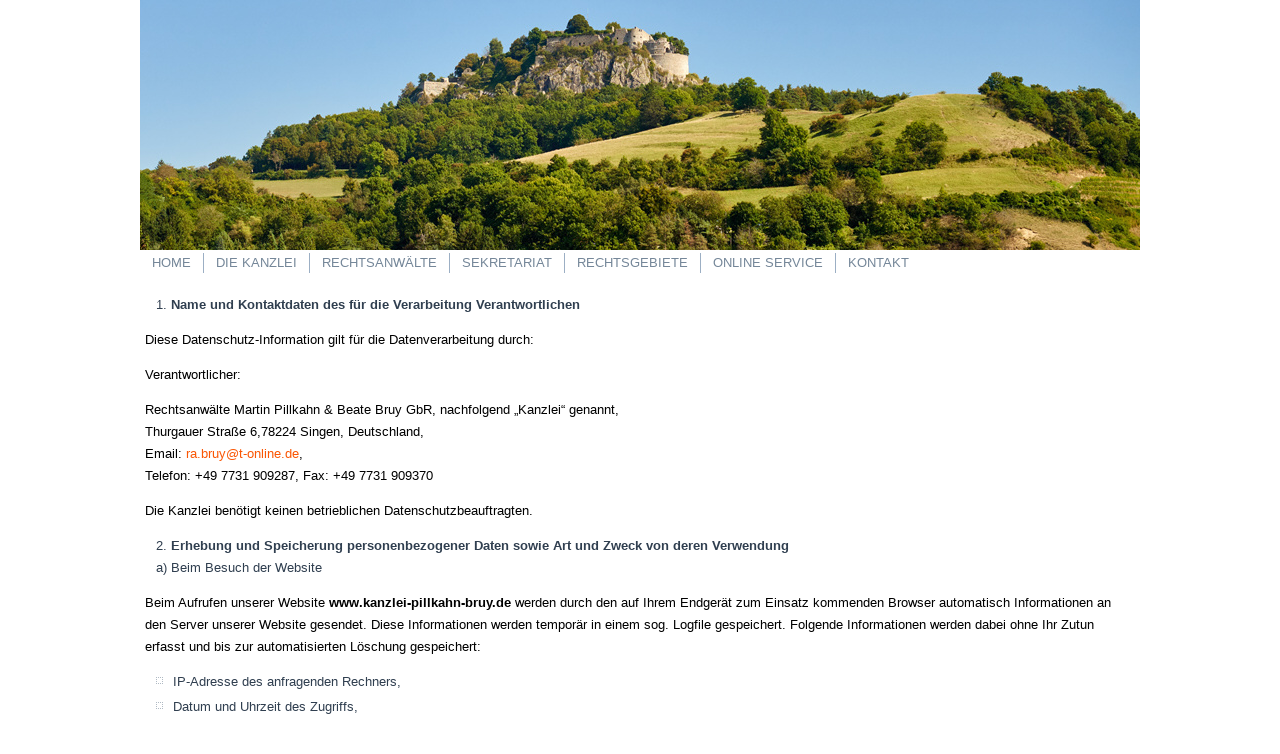

--- FILE ---
content_type: text/html; charset=utf-8
request_url: http://kanzlei-pillkahn-bruy.de/index.php/datenschutz
body_size: 23053
content:
<!DOCTYPE html><html dir="ltr" lang="de-de"><head><base href="http://kanzlei-pillkahn-bruy.de/index.php/datenschutz"/><meta http-equiv="content-type" content="text/html; charset=utf-8"/><meta name="keywords" content="Fachanwalt, Verkehrsrecht Mietrecht, Wohnungseigentumsrecht, Arbeitsrecht, Familienrecht "/><meta name="rights" content="Rechtsanwälte Pillkahn &amp; Bruy"/><meta name="author" content="Thomas Wüst"/><meta name="description" content="Die Fachanwälte in Singen für Mietrecht, Arbeitsrecht, Familienrecht, Verkehrsrecht und Wohnungseigentumsrecht"/><meta name="generator" content="Joomla! - Open Source Content Management"/><title>Datenschutz - Rechtsanwälte Pillkahn &amp; Bruy</title> <script type="application/json" class="joomla-script-options new">{"csrf.token":"1217c80f1043e69a59cdc7e383721f8c","system.paths":{"root":"","base":""}}</script><link rel="stylesheet" href="/media/plg_jchoptimize/assets/gz/0cad995b77a0e57e3a99ff09c103ca10.css"/><meta name="viewport" content="initial-scale = 1.0, maximum-scale = 1.0, user-scalable = no, width = device-width"/><!--[if lt IE 9]><script src="https://html5shiv.googlecode.com/svn/trunk/html5.js"></script><![endif]--> <!--[if lte IE 7]><link rel="stylesheet" href="/templates/pillkahn009/css/template.ie7.css" media="screen" /><![endif]--> <script src="/media/plg_jchoptimize/assets/gz/ea041b5fd87bf921926bd54f1e92a1bc.js"></script> <script>jQuery(function($){$('.hasTip').each(function(){var title=$(this).attr('title');if(title){var parts=title.split('::',2);var mtelement=document.id(this);mtelement.store('tip:title',parts[0]);mtelement.store('tip:text',parts[1]);}});var JTooltips=new Tips($('.hasTip').get(),{"maxTitleChars":50,"fixed":false});});jQuery(window).on('load',function(){new JCaption('img.caption');});</script> <script>if('undefined'!=typeof jQuery)document._artxJQueryBackup=jQuery;</script> <script src="/media/plg_jchoptimize/assets/gz/6f8ad6222de240731e3ff1e5985d4505.js"></script> <script>jQuery.noConflict();</script> <script src="/media/plg_jchoptimize/assets/gz/f564c7528a504cfa0cb828f52a2b522a.js"></script> <script>if(document._artxJQueryBackup)jQuery=document._artxJQueryBackup;</script> </head><body><div id="art-main"> <header class="art-header"><div class="art-shapes"> </div> </header><div class="art-sheet clearfix"> <nav class="art-nav"><ul class="art-hmenu"><li class="item-225"><a href="/index.php">Home</a></li><li class="item-227"><a href="/index.php/die-kanzlei">Die Kanzlei</a></li><li class="item-229 deeper parent"><a href="/index.php/anwaelte">Rechtsanwälte</a><ul><li class="item-231"><a href="/index.php/anwaelte/martin-pillkahn">Martin Pillkahn</a></li><li class="item-233"><a href="/index.php/anwaelte/beate-bruy">Beate Bruy</a></li></ul></li><li class="item-117"><a href="/index.php/sekretariat">Sekretariat</a></li><li class="item-235"><a href="/index.php/rechtsgebiete">Rechtsgebiete</a></li><li class="item-239"><a href="/index.php/online-service">Online Service</a></li><li class="item-241"><a href="/index.php/kontakt">Kontakt</a></li></ul></nav><div class="art-layout-wrapper"><div class="art-content-layout"><div class="art-content-layout-row"><div class="art-layout-cell art-content"><article class="art-post art-messages"><div class="art-postcontent clearfix"><div id="system-message-container"> </div></div></article><div class="item-page" itemscope itemtype="http://schema.org/Article"><article class="art-post"><div class="art-postcontent clearfix"><div class="art-article"><ol> <li><strong> Name und Kontaktdaten des für die Verarbeitung Verantwortlichen</strong></li> </ol><p>Diese Datenschutz-Information gilt für die Datenverarbeitung durch:</p><p>Verantwortlicher:</p><p>Rechtsanwälte Martin Pillkahn &amp; Beate Bruy GbR, nachfolgend „Kanzlei“ genannt, <br /> Thurgauer Straße 6,78224 Singen, Deutschland, <br /> Email: <span id="cloak1fd26b2e4641e7b450df4f9343603b14">Diese E-Mail-Adresse ist vor Spambots geschützt! Zur Anzeige muss JavaScript eingeschaltet sein!</span><script>document.getElementById('cloak1fd26b2e4641e7b450df4f9343603b14').innerHTML='';var prefix='&#109;a'+'i&#108;'+'&#116;o';var path='hr'+'ef'+'=';var addy1fd26b2e4641e7b450df4f9343603b14='r&#97;.br&#117;y'+'&#64;';addy1fd26b2e4641e7b450df4f9343603b14=addy1fd26b2e4641e7b450df4f9343603b14+'t-&#111;nl&#105;n&#101;'+'&#46;'+'d&#101;';var addy_text1fd26b2e4641e7b450df4f9343603b14='r&#97;.br&#117;y'+'&#64;'+'t-&#111;nl&#105;n&#101;'+'&#46;'+'d&#101;';document.getElementById('cloak1fd26b2e4641e7b450df4f9343603b14').innerHTML+='<a '+path+'\''+prefix+':'+addy1fd26b2e4641e7b450df4f9343603b14+'\'>'+addy_text1fd26b2e4641e7b450df4f9343603b14+'<\/a>';</script>,  <br /> Telefon: +49 7731 909287, Fax: +49 7731 909370</p><p>Die Kanzlei benötigt keinen betrieblichen Datenschutzbeauftragten.</p><ol start="2"> <li><strong> Erhebung und Speicherung personenbezogener Daten sowie Art und Zweck von deren Verwendung <br /></strong>a) Beim Besuch der Website</li> </ol><p>Beim Aufrufen unserer Website <strong>www.kanzlei-pillkahn-bruy.de</strong> werden durch den auf Ihrem Endgerät zum Einsatz kommenden Browser automatisch Informationen an den Server unserer Website gesendet. Diese Informationen werden temporär in einem sog. Logfile gespeichert. Folgende Informationen werden dabei ohne Ihr Zutun erfasst und bis zur automatisierten Löschung gespeichert:</p><ul> <li>IP-Adresse des anfragenden Rechners,</li> <li>Datum und Uhrzeit des Zugriffs,</li> <li>Name und URL der abgerufenen Datei,</li> <li>Website, von der aus der Zugriff erfolgt (Referrer-URL),</li> <li>verwendeter Browser und ggf. das Betriebssystem Ihres Rechners sowie der Name Ihres Access-Providers.</li> </ul><p>Die genannten Daten werden durch uns zu folgenden Zwecken verarbeitet:</p><ul> <li>Gewährleistung eines reibungslosen Verbindungsaufbaus der Website,</li> <li>Gewährleistung einer komfortablen Nutzung unserer Website,</li> <li>Auswertung der Systemsicherheit und -stabilität sowie</li> <li>zu weiteren administrativen Zwecken.</li> </ul><p>Die Rechtsgrundlage für die Datenverarbeitung ist Art. 6 Abs. 1 S. 1 lit. f DSGVO. Unser berechtigtes Interesse folgt aus oben aufgelisteten Zwecken zur Datenerhebung. In keinem Fall verwenden wir die erhobenen Daten zu dem Zweck, Rückschlüsse auf Ihre Person zu ziehen.</p><p>Darüber hinaus setzen wir beim Besuch unserer Website Cookies sowie Analysedienste ein. Nähere Erläuterungen dazu erhalten Sie unter den Ziff. 4 und 5 dieser Datenschutzerklärung.</p><p style="padding-left: 30px;">b) Bei Nutzung unseres Kontaktformulars</p><p>Bei Fragen jeglicher Art bieten wir Ihnen die Möglichkeit, mit uns über ein auf der Website bereitgestelltes Formular Kontakt aufzunehmen. Dabei ist die Angabe einer gültigen E-Mail-Adresse erforderlich, damit wir wissen, von wem die Anfrage stammt und um diese beantworten zu können. Weitere Angaben können freiwillig getätigt werden.</p><p>Die Datenverarbeitung zum Zwecke der Kontaktaufnahme mit uns erfolgt nach Art. 6 Abs. 1 S. 1 lit. a DSGVO auf Grundlage Ihrer freiwillig erteilten Einwilligung.</p><p>Die für die Benutzung des Kontaktformulars von uns erhobenen personenbezogenen Daten werden nach Erledigung der von Ihnen gestellten Anfrage oder Auftrags automatisch gelöscht.</p><ol start="3"> <li><strong> Weitergabe von Daten</strong></li> </ol><p>Eine Übermittlung Ihrer persönlichen Daten an Dritte zu anderen als den im Folgenden aufgeführten Zwecken findet nicht statt.</p><p>Wir geben Ihre persönlichen Daten nur an Dritte weiter, wenn:</p><ul> <li>Sie Ihre nach Art. 6 Abs. 1 S. 1 lit. a DSGVO ausdrückliche Einwilligung dazu erteilt haben,</li> <li>die Weitergabe nach Art. 6 Abs. 1 S. 1 lit. f DSGVO zur Geltendmachung, Ausübung oder Verteidigung von Rechtsansprüchen erforderlich ist und kein Grund zur Annahme besteht, dass Sie ein überwiegendes schutzwürdiges Interesse an der Nichtweitergabe Ihrer Daten haben,</li> <li>für den Fall, dass für die Weitergabe nach Art. 6 Abs. 1 S. 1 lit. c DSGVO eine gesetzliche Verpflichtung besteht, sowie</li> <li>dies gesetzlich zulässig und nach Art. 6 Abs. 1 S. 1 lit. b DSGVO für die Abwicklung von Vertragsverhältnissen mit Ihnen erforderlich ist.</li> </ul><ol start="4"> <li><strong> Cookies</strong></li> </ol><p>Wir setzen auf unserer Seite Cookies ein. Hierbei handelt es sich um kleine Dateien, die Ihr Browser automatisch erstellt und die auf Ihrem Endgerät (Laptop, Tablet, Smartphone o.ä.) gespeichert werden, wenn Sie unsere Seite besuchen. Cookies richten auf Ihrem Endgerät keinen Schaden an, enthalten keine Viren, Trojaner oder sonstige Schadsoftware.</p><p>In dem Cookie werden Informationen abgelegt, die sich jeweils im Zusammenhang mit dem spezifisch eingesetzten Endgerät ergeben. Dies bedeutet jedoch nicht, dass wir dadurch unmittelbar Kenntnis von Ihrer Identität erhalten.</p><p>Der Einsatz von Cookies dient einerseits dazu, die Nutzung unseres Angebots für Sie angenehmer zu gestalten. So setzen wir sogenannte Session-Cookies ein, um zu erkennen, dass Sie einzelne Seiten unserer Website bereits besucht haben. Diese werden nach Verlassen unserer Seite automatisch gelöscht.</p><p>Darüber hinaus setzen wir ebenfalls zur Optimierung der Benutzerfreundlichkeit temporäre Cookies ein, die für einen bestimmten festgelegten Zeitraum auf Ihrem Endgerät gespeichert werden. Besuchen Sie unsere Seite erneut, um unsere Dienste in Anspruch zu nehmen, wird automatisch erkannt, dass Sie bereits bei uns waren und welche Eingaben und Einstellungen sie getätigt haben, um diese nicht noch einmal eingeben zu müssen.</p><p>Zum anderen setzten wir Cookies ein, um die Nutzung unserer Website statistisch zu erfassen und zum Zwecke der Optimierung unseres Angebotes für Sie auszuwerten (siehe Ziff. 5). Diese Cookies ermöglichen es uns, bei einem erneuten Besuch unserer Seite automatisch zu erkennen, dass Sie bereits bei uns waren. Diese Cookies werden nach einer jeweils definierten Zeit automatisch gelöscht.</p><p>Die durch Cookies verarbeiteten Daten sind für die genannten Zwecke zur Wahrung unserer berechtigten Interessen sowie der Dritter nach Art. 6 Abs. 1 S. 1 lit. f DSGVO erforderlich.</p><p>Die meisten Browser akzeptieren Cookies automatisch. Sie können Ihren Browser jedoch so konfigurieren, dass keine Cookies auf Ihrem Computer gespeichert werden oder stets ein Hinweis erscheint, bevor ein neuer Cookie angelegt wird. Die vollständige Deaktivierung von Cookies kann jedoch dazu führen, dass Sie nicht alle Funktionen unserer Website nutzen können.</p><ol start="5"> <li><strong> Analyse-Tools<br /><br /></strong>a) Tracking-Tools</li> </ol><p>Die im Folgenden aufgeführten und von uns eingesetzten Tracking-Maßnahmen werden auf Grundlage des Art. 6 Abs. 1 S. 1 lit. f DSGVO durchgeführt. Mit den zum Einsatz kommenden Tracking-Maßnahmen wollen wir eine bedarfsgerechte Gestaltung und die fortlaufende Optimierung unserer Webseite sicherstellen. Zum anderen setzen wir die Tracking-Maßnahmen ein, um die Nutzung unserer Webseite statistisch zu erfassen und zum Zwecke der Optimierung unseres Angebotes für Sie auszuwerten. Diese Interessen sind als berechtigt im Sinne der vorgenannten Vorschrift anzusehen.</p><p>Die jeweiligen Datenverarbeitungszwecke und Datenkategorien sind aus den entsprechenden Tracking-Tools zu entnehmen. <br /><br /><br />aa) Google Analytics<sup>1</sup></p><p>Zum Zwecke der bedarfsgerechten Gestaltung und fortlaufenden Optimierung unserer Seiten nutzen wir Google Analytics, ein Webanalysedienst der <strong>Google Inc</strong>. <a href="https://www.google.de/intl/de/about/">(https://www.google.de/intl/de/about/)</a> (1600 Amphitheatre Parkway, Mountain View, CA 94043, USA; im Folgenden „Google“). In diesem Zusammenhang werden pseudonymisierte Nutzungsprofile erstellt und Cookies (siehe unter Ziff. 4) verwendet. Die durch den Cookie erzeugten Informationen über Ihre Benutzung dieser Website wie</p><ul> <li>Browser-Typ/-Version,</li> <li>verwendetes Betriebssystem,</li> <li>Referrer-URL (die zuvor besuchte Seite),</li> <li>Hostname des zugreifenden Rechners (IP-Adresse),</li> <li>Uhrzeit der Serveranfrage,</li> </ul><p>werden an einen Server von Google in den USA übertragen und dort gespeichert. Die Informationen werden verwendet, um die Nutzung der Website auszuwerten, um Reports über die Websiteaktivitäten zusammenzustellen und um weitere mit der Websitenutzung und der Internetnutzung verbundene Dienstleistungen zu Zwecken der Marktforschung und bedarfsgerechten Gestaltung dieser Internetseiten zu erbringen. Auch werden diese Informationen gegebenenfalls an Dritte übertragen, sofern dies gesetzlich vorgeschrieben ist oder soweit Dritte diese Daten im Auftrag verarbeiten. Es wird in keinem Fall Ihre IP-Adresse mit anderen Daten von Google zusammengeführt. Die IP-Adressen werden anonymisiert, so dass eine Zuordnung nicht möglich ist (IP-Masking).</p><p>Sie können die Installation der Cookies durch eine entsprechende Einstellung der Browser-Software verhindern; wir weisen jedoch darauf hin, dass in diesem Fall gegebenenfalls nicht sämtliche Funktionen dieser Website vollumfänglich genutzt werden können.</p><p>Sie können darüber hinaus die Erfassung der durch das Cookie erzeugten und auf Ihre Nutzung der Website bezogenen Daten (inkl. Ihrer IP-Adresse) sowie die Verarbeitung dieser Daten durch Google verhindern, indem Sie ein <strong>Browser-Add-on herunterladen und installieren</strong> <a href="https://tools.google.com/dlpage/gaoptout?hl=de">(https://tools.google.com/dlpage/gaoptout?hl=de)</a>.</p><p>Alternativ zum Browser-Add-on, insbesondere bei Browsern auf mobilen Endgeräten, können Sie die Erfassung durch Google Analytics zudem verhindern, indem Sie auf diesen Link klicken. Es wird ein Opt-out-Cookie gesetzt, das die zukünftige Erfassung Ihrer Daten beim Besuch dieser Website verhindert. Der Opt-out-Cookie gilt nur in diesem Browser und nur für unsere Website und wird auf Ihrem Gerät abgelegt. Löschen Sie die Cookies in diesem Browser, müssen Sie das Opt-out-Cookie erneut setzen.</p><p>Weitere Informationen zum Datenschutz im Zusammenhang mit Google Analytics finden Sie etwa in der <strong>Google Analytics-Hilfe</strong> <a href="https://support.google.com/analytics/answer/6004245?hl=de">(https://support.google.com/analytics/answer/6004245?hl=de)</a>.<br /><br />bb) Google Adwords Conversion Tracking</p><p>Um die Nutzung unserer Webseite statistisch zu erfassen und zum Zwecke der Optimierung unserer Website für Sie auszuwerten, nutzen wir ferner das Google Conversion Tracking. Dabei wird von Google Adwords ein Cookie (siehe Ziffer 4) auf Ihrem Rechner gesetzt, sofern Sie über eine Google-Anzeige auf unsere Webseite gelangt sind.</p><p>Diese Cookies verlieren nach 30 Tagen ihre Gültigkeit und dienen nicht der persönlichen Identifizierung. Besucht der Nutzer bestimmte Seiten der Webseite des Adwords-Kunden und das Cookie ist noch nicht abgelaufen, können Google und der Kunde erkennen, dass der Nutzer auf die Anzeige geklickt hat und zu dieser Seite weitergeleitet wurde.</p><p>Jeder Adwords-Kunde erhält ein anderes Cookie. Cookies können somit nicht über die Webseiten von Adwords-Kunden nachverfolgt werden. Die mithilfe des Conversion-Cookies eingeholten Informationen dienen dazu, Conversion-Statistiken für Adwords-Kunden zu erstellen, die sich für Conversion-Tracking entschieden haben. Die Adwords-Kunden erfahren die Gesamtanzahl der Nutzer, die auf ihre Anzeige geklickt haben und zu einer mit einem Conversion-Tracking-Tag versehenen Seite weitergeleitet wurden. Sie erhalten jedoch keine Informationen, mit denen sich Nutzer persönlich identifizieren lassen.</p><p>Wenn Sie nicht an dem Tracking-Verfahren teilnehmen möchten, können Sie auch das hierfür erforderliche Setzen eines Cookies ablehnen – etwa per Browser-Einstellung, die das automatische Setzen von Cookies generell deaktiviert. Sie können Cookies für Conversion-Tracking auch deaktivieren, indem Sie Ihren Browser so einstellen, dass Cookies von der Domain „<a href="http://www.googleadservices.com/">www.googleadservices.com</a>“ blockiert werden. Googles Datenschutzbelehrung zum Conversion-Tracking finden Sie <strong>hier</strong> <a href="https://services.google.com/sitestats/de.html">(https://services.google.com/sitestats/de.html)</a>.</p><ol start="6"> <li><strong> Betroffenenrechte</strong></li> </ol><p>Sie haben das Recht:</p><ul> <li>gemäß Art. 15 DSGVO Auskunft über Ihre von uns verarbeiteten personenbezogenen Daten zu verlangen. Insbesondere können Sie Auskunft über die Verarbeitungszwecke, die Kategorie der personenbezogenen Daten, die Kategorien von Empfängern, gegenüber denen Ihre Daten offengelegt wurden oder werden, die geplante Speicherdauer, das Bestehen eines Rechts auf Berichtigung, Löschung, Einschränkung der Verarbeitung oder Widerspruch, das Bestehen eines Beschwerderechts, die Herkunft ihrer Daten, sofern diese nicht bei uns erhoben wurden, sowie über das Bestehen einer automatisierten Entscheidungsfindung einschließlich Profiling und ggf. aussagekräftigen Informationen zu deren Einzelheiten verlangen;</li> <li>gemäß Art. 16 DSGVO unverzüglich die Berichtigung unrichtiger oder Vervollständigung Ihrer bei uns gespeicherten personenbezogenen Daten zu verlangen;</li> <li>gemäß Art. 17 DSGVO die Löschung Ihrer bei uns gespeicherten personenbezogenen Daten zu verlangen, soweit nicht die Verarbeitung zur Ausübung des Rechts auf freie Meinungsäußerung und Information, zur Erfüllung einer rechtlichen Verpflichtung, aus Gründen des öffentlichen Interesses oder zur Geltendmachung, Ausübung oder Verteidigung von Rechtsansprüchen erforderlich ist;</li> <li>gemäß Art. 18 DSGVO die Einschränkung der Verarbeitung Ihrer personenbezogenen Daten zu verlangen, soweit die Richtigkeit der Daten von Ihnen bestritten wird, die Verarbeitung unrechtmäßig ist, Sie aber deren Löschung ablehnen und wir die Daten nicht mehr benötigen, Sie jedoch diese zur Geltendmachung, Ausübung oder Verteidigung von Rechtsansprüchen benötigen oder Sie gemäß Art. 21 DSGVO Widerspruch gegen die Verarbeitung eingelegt haben;</li> <li>gemäß Art. 20 DSGVO Ihre personenbezogenen Daten, die Sie uns bereitgestellt haben, in einem strukturierten, gängigen und maschinenlesebaren Format zu erhalten oder die Übermittlung an einen anderen Verantwortlichen zu verlangen;</li> <li>gemäß Art. 7 Abs. 3 DSGVO Ihre einmal erteilte Einwilligung jederzeit gegenüber uns zu widerrufen. Dies hat zur Folge, dass wir die Datenverarbeitung, die auf dieser Einwilligung beruhte, für die Zukunft nicht mehr fortführen dürfen und</li> <li>gemäß Art. 77 DSGVO sich bei einer Aufsichtsbehörde zu beschweren. In der Regel können Sie sich hierfür an die Aufsichtsbehörde Ihres üblichen Aufenthaltsortes oder Arbeitsplatzes oder unseres Kanzleisitzes wenden.</li> </ul><ol start="7"> <li><strong> Widerspruchsrecht</strong></li> </ol><p>Sofern Ihre personenbezogenen Daten auf Grundlage von berechtigten Interessen gemäß Art. 6 Abs. 1 S. 1 lit. f DSGVO verarbeitet werden, haben Sie das Recht, gemäß Art. 21 DSGVO Widerspruch gegen die Verarbeitung Ihrer personenbezogenen Daten einzulegen, soweit dafür Gründe vorliegen, die sich aus Ihrer besonderen Situation ergeben oder sich der Widerspruch gegen Direktwerbung richtet. Im letzteren Fall haben Sie ein generelles Widerspruchsrecht, das ohne Angabe einer besonderen Situation von uns umgesetzt wird.</p><p>Möchten Sie von Ihrem Widerrufs- oder Widerspruchsrecht Gebrauch machen, genügt eine <br /> E-Mail an <span id="cloak170ed664577d5d4237eaac1848730f0d">Diese E-Mail-Adresse ist vor Spambots geschützt! Zur Anzeige muss JavaScript eingeschaltet sein!</span><script>document.getElementById('cloak170ed664577d5d4237eaac1848730f0d').innerHTML='';var prefix='&#109;a'+'i&#108;'+'&#116;o';var path='hr'+'ef'+'=';var addy170ed664577d5d4237eaac1848730f0d='r&#97;.br&#117;y'+'&#64;';addy170ed664577d5d4237eaac1848730f0d=addy170ed664577d5d4237eaac1848730f0d+'t-&#111;nl&#105;n&#101;'+'&#46;'+'d&#101;';var addy_text170ed664577d5d4237eaac1848730f0d='r&#97;.br&#117;y'+'&#64;'+'t-&#111;nl&#105;n&#101;'+'&#46;'+'d&#101;';document.getElementById('cloak170ed664577d5d4237eaac1848730f0d').innerHTML+='<a '+path+'\''+prefix+':'+addy170ed664577d5d4237eaac1848730f0d+'\'>'+addy_text170ed664577d5d4237eaac1848730f0d+'<\/a>';</script></p><p> </p><ol start="8"> <li><strong> Datensicherheit</strong></li> </ol><p>Wir verwenden innerhalb des Website-Besuchs das verbreitete SSL-Verfahren (Secure Socket Layer) in Verbindung mit der jeweils höchsten Verschlüsselungsstufe, die von Ihrem Browser unterstützt wird. In der Regel handelt es sich dabei um eine 256 Bit Verschlüsselung. Falls Ihr Browser keine 256-Bit Verschlüsselung unterstützt, greifen wir stattdessen auf 128-Bit v3 Technologie zurück. Ob eine einzelne Seite unseres Internetauftrittes verschlüsselt übertragen wird, erkennen Sie an der geschlossenen Darstellung des Schüssel- beziehungsweise Schloss-Symbols in der unteren Statusleiste Ihres Browsers.</p><p>Wir bedienen uns im Übrigen geeigneter technischer und organisatorischer Sicherheitsmaßnahmen, um Ihre Daten gegen zufällige oder vorsätzliche Manipulationen, teilweisen oder vollständigen Verlust, Zerstörung oder gegen den unbefugten Zugriff Dritter zu schützen. Unsere Sicherheitsmaßnahmen werden entsprechend der technologischen Entwicklung fortlaufend verbessert.</p><ol start="9"> <li><strong> Aktualität und Änderung dieser Datenschutzerklärung</strong></li> </ol><p>Diese Datenschutzerklärung ist aktuell gültig und hat den Stand Mai 2018.</p><p>Durch die Weiterentwicklung unserer Website und Angebote darüber oder aufgrund geänderter gesetzlicher beziehungsweise behördlicher Vorgaben kann es notwendig werden, diese Datenschutzerklärung zu ändern. Die jeweils aktuelle Datenschutzerklärung kann jederzeit auf der Website unter <a href="https://www.kanzlei-pillkahn-bruy.de">https://www.kanzlei-pillkahn-bruy.de</a> von Ihnen abgerufen und ausgedruckt werden.</p><p><sup>1</sup> Datenschutzbehörden verlangen für den zulässigen Einsatz von Google Analytics den Abschluss einer Auftragsdatenverarbeitungs-Vereinbarung. Eine entsprechende Vorlage wird unter <a href="http://www.google.com/analytics/terms/de.pdf">http://www.google.com/analytics/terms/de.pdf</a> von Google angeboten.</p><p> </p><div id="OKAYFREEDOM_INJECTED" style="display: none;"> </div></div></div></article></div></div></div></div></div><footer class="art-footer"><p><a href="/index.php/impressum">Impressum</a> | <a href="/index.php/datenschutz">Datenschutz</a> |</p><p>Copyright © 2017</p></footer></div><p class="art-page-footer"> <span id="art-footnote-links">Designed by <a href="http://webdesign-wuest.de" target="_blank">Thomas Wüst</a>.</span> </p></div></body></html>